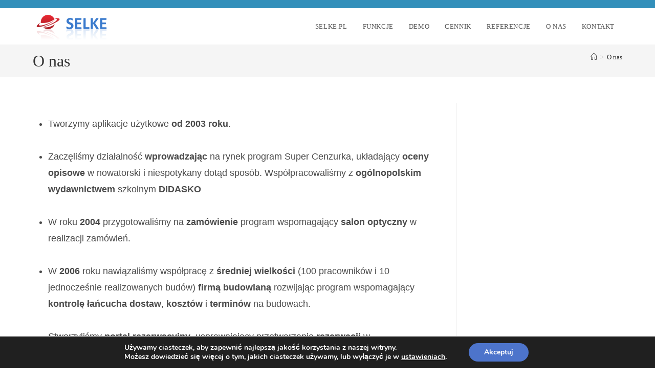

--- FILE ---
content_type: text/css
request_url: https://selke.pl/wp-content/uploads/elementor/css/post-3810.css?ver=1768573740
body_size: 80
content:
.elementor-3810 .elementor-element.elementor-element-e972500{font-family:var( --e-global-typography-text-font-family ), Sans-serif;font-size:var( --e-global-typography-text-font-size );font-weight:var( --e-global-typography-text-font-weight );}@media(max-width:1024px){.elementor-3810 .elementor-element.elementor-element-e972500{font-size:var( --e-global-typography-text-font-size );}}@media(max-width:767px){.elementor-3810 .elementor-element.elementor-element-e972500{font-size:var( --e-global-typography-text-font-size );}}